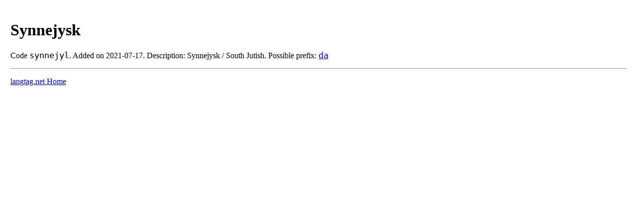

--- FILE ---
content_type: text/html; charset=UTF-8
request_url: https://www.langtag.net/registries/registry-html/variant/synnejyl.html
body_size: 379
content:
<?xml version="1.0" encoding="UTF-8"?>
<!DOCTYPE html PUBLIC "-//W3C//DTD XHTML 1.0 Strict//EN" "http://www.w3.org/TR/xhtml1/DTD/xhtml1-strict.dtd">
<html xmlns="http://www.w3.org/1999/xhtml" xml:lang="en" lang="en">
<head><link rel="stylesheet" type="text/css" href="/ltru.css" /><title>Synnejysk</title></head><body><h1>Synnejysk</h1><p>Code <code>synnejyl</code>. Added on 2021-07-17. Description: Synnejysk / South Jutish.  Possible prefix: <code><a href="../language/da.html">da</a></code></p><hr/><p><a href="/">langtag.net Home</a></p></body></html>


--- FILE ---
content_type: text/css
request_url: https://www.langtag.net/ltru.css
body_size: 374
content:
.menu3 { 
  float: left;
  width: 30%;
  padding: 1%;
} 

/* .menu3 ul { 
  list-style-type: none; 
} */

.menu3 h2 { 
 text-align: center; 
}

.back-to-normal { 
  margin-top: 7%;
  clear: both;
  float: none;
  padding: 1%;
  width: 98%; 
} 

body { 
  padding: 1%;
  color: #000000;
  background-color: #ffffff;
  background-image: none;
}

.main-title {  
  text-align: center;
  float: none;
  clear: both;
}

em { 
  font-weight: bolder;
 }

a, p, li, h1, h2, h3, pre { 
 }

a:visited { 
  /* text-decoration: line-through; /* Blog-like :-) */
 }

a:active { 
  font-size: 125%;  
 }

code { 
  font-size: 130%;
 }

#ltag-icon { 
   float: left;
}

#headline { 
   margin-left: 2%;
   font-size: 140%;
   font-weight: bolder;
}

